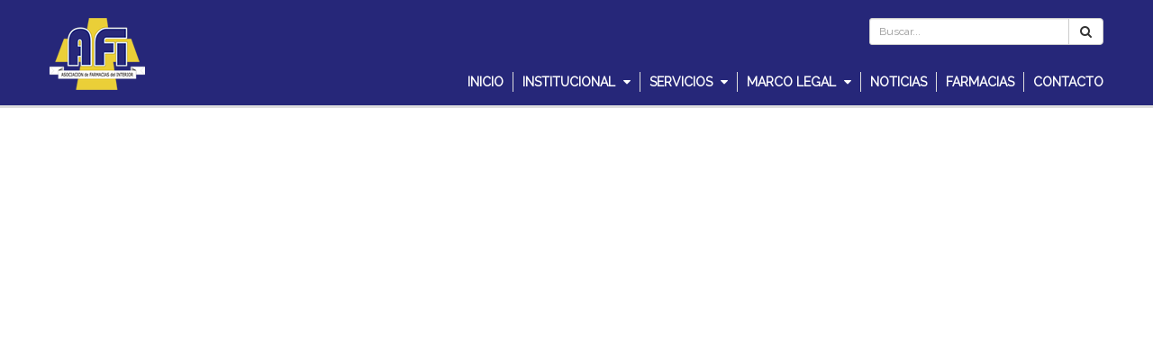

--- FILE ---
content_type: text/html; charset=UTF-8
request_url: https://afi.com.uy/?pa=tramites-y-formularios
body_size: 2045
content:
<!DOCTYPE html PUBLIC "-//W3C//DTD XHTML 1.0 Transitional//EN" "http://www.w3.org/TR/xhtml1/DTD/xhtml1-transitional.dtd">
<html xmlns="http://www.w3.org/1999/xhtml">
<head>
	<!-- // META PARA SETEAR EL MODO RESPONSIVE // -->
<meta http-equiv="Content-Type" content="text/html; charset=utf-8" />
<title>AFI - Asociación de Farmacias del Interior</title>
<meta name="Keywords" content="Asociación de farmacias del interior, interior, Trámites y asesoramientos, Descuentos, Convenios, Asociación de Química, Seminarios y Cursos cortos, Universidad Católica, Artigas, Canelones, Cerro Largo, Colonia, Durazno,Flores, Florida, Lavalleja, Maldonado, Paysandú, Río Negro, Rivera, Rocha, Salto, San José, Soriano, Tacuarembó, Treinta y Tres" />
<meta name="Description" content="<p>La Asociaci&oacute;n de Farmacias del Interior es una asociaci&oacute;n civil sin fines de lucro, que re&uacute;ne a los Establecimientos Farmac&eacute;uticos habilitados por el M.S.P. que tienen su domicilio en el interior de la Rep&uacute;blica Oriental del Uruguay.</p>" />
<link rel="shortcut icon" href="_img/favicon.png" />
<meta name=viewport content="width=device-width, initial-scale=1, maximum-scale=1">
<meta http-equiv="X-UA-Compatible" content="IE=edge">
<script type="text/javascript" src="_js/jquery.js"></script>
<script type="text/javascript" src="_js/grayscale/grayscale.js"></script>
<script src="_js/scrolling.js"></script>
<script src="_js/clingy.js"></script>

<link rel="stylesheet" type="text/css" href="_js/assets/owl.carousel.css">
<script src="_js/owl.carousel.js"></script> 

<script type="text/javascript" src="_js/jquery.scripts.js?ver=1492145828"></script>

<!-- // Bootstrap // -->
<link rel="stylesheet" type="text/css" href="_bootstrap/css/bootstrap.css">
<script type="text/javascript" src="_bootstrap/js/bootstrap.min.js"></script>

<!-- // CSS // Estilos // -->
<link rel="stylesheet" href="_fa/css/font-awesome.css"  type="text/css" />
<link href="https://fonts.googleapis.com/css?family=Bitter|Raleway" rel="stylesheet">
<link rel="stylesheet" href="_css/reset.css"  type="text/css" />
<link rel="stylesheet" href="_css/estilos.css"  type="text/css" />

<!-- // GOOGLE ANALYTICS // -->
<script type="text/javascript">

  var _gaq = _gaq || [];

  _gaq.push(['_setAccount', 'UA-253064-12']);

  _gaq.push(['_trackPageview']);

  (function() {
    var ga = document.createElement('script'); ga.type = 'text/javascript'; ga.async = true;
    ga.src = ('https:' == document.location.protocol ? 'https://ssl' : 'http://www') + '.google-analytics.com/ga.js';
    var s = document.getElementsByTagName('script')[0]; s.parentNode.insertBefore(ga, s);
  })();

</script>
</head>

<body>
    	<script>
jQuery(document).ready(function(){
  
  jQuery('.btn-modal').on('click',function(event){
    
    var element = jQuery(this).attr('data-element');
    var type = jQuery(this).attr('data-type');
	var url = jQuery(this).attr('data-url');
    
    
	if(type==="1"){
		// popup/imagen	
		jQuery('.modal-ads').html('<img src="'+element+'" width="100%" />');			
	}
	if(type==="2"){
		// popup/video
		jQuery('.modal-ads').html('<div class="embed-responsive embed-responsive-16by9"><iframe src="'+element+'" width="300" height="150" frameborder="0" allowfullscreen="allowfullscreen"></iframe></div>');
	}
	jQuery('.modal-link a').attr('href',url);			
	
	if(url==""){
		jQuery('.modal-link').hide();
	} else {
		jQuery('.modal-link').show();
	}
	  
	console.log('url: '+url+' - type: '+type);
	jQuery('#myModal').modal();
    
	event.preventDefault();
    return false;
    
  });
  
   jQuery("#myModal").on('hidden.bs.modal', function (e) {
        jQuery("#myModal iframe").attr("src", jQuery("#myModal iframe").attr("src"));
    });
});
</script>

<div id="myModal" class="modal fade" tabindex="-1" role="dialog" aria-labelledby="myModalLabel" aria-hidden="true">
  <div class="modal-dialog modal-lg">
    <div class="modal-content">
      <div class="modal-body">
        <div class="modal-ads"></div>
       
      <div class="modal-link text-center"> <hr><a href="#" target="_blank">Visitar enlace</a></div>
      </div>
    </div>
  </div>
</div>
	<div id="pagina">
		<div id="header"> <a href="#" id="rwd-menu-open" class="fa fa-bars"></a>
	<div class="container">
		<div class="row">
			<div class="col-md-2"> <a id="logo" href="./">Asociación de Farmacias del Interior</a>
			</div>
			<div class="col-md-10">
				<ul id="menu">

					<li><a href="./" >INICIO</a>
					</li>
					<li><a class="btn-fake" href="#" >INSTITUCIONAL <em class="fa fa-caret-down"></em></a>
						<ul>
							<em class="fa fa-caret-up">&nbsp;</em>
							<li><a href="?pa=quienes-somos" >Quiénes Somos</a>
							</li>
							<li><a href="?pa=comision-directiva" >Comisión Directiva</a>
							</li>
						</ul>
					</li>
					<li><a class="btn-fake" href="#" >SERVICIOS <em class="fa fa-caret-down"></em></a>
						<ul>
							<em class="fa fa-caret-up">&nbsp;</em>
							<li><a href="?pa=capacitaciones" >Capacitaciones</a>
							</li>
							<li><a href="?pa=beneficios" >Beneficios AFI</a>
							</li>
						</ul>
					</li>
					<li><a class="btn-fake" href="#" class="activo">MARCO LEGAL <em class="fa fa-caret-down"></em></a>
						<ul>
							<em class="fa fa-caret-up">&nbsp;</em>
							<li><a href="?pa=leyes" >Leyes</a>
							</li>
							<li><a href="?pa=decretos" >Decretos</a>
							</li>
							<li><a href="?pa=tramites-y-formularios" class="activo">Trámites y Formularios</a>
							</li>
						</ul>
					</li>
					<li><a href="?pa=noticias" >NOTICIAS</a>
					</li>
					<li><a href="?pa=farmacias" >FARMACIAS</a>
					</li>
					<li><a href="?pa=contacto" >CONTACTO</a>
					</li>

					<a href="#" id="rwd-menu-close" class="fa fa-times"></a>
				</ul>
				<ul id="search_social">

					<li id="search_bar">
						<form action="?pa=buscador" method="post">
							<div class="input-group">
								<input type="text" id="buscar_input" name="buscar_input" class="form-control input-sm" placeholder="Buscar...">
								<div class="input-group-btn">
									<button class="btn btn-default" type="submit"><em class="fa fa-search"></em></button>
								</div>
							</div>
						</form>
					</li>
				</ul>
			</div>
		</div>
	</div>
</div>
		<div id="contenido">
			<div class="container">
				<div class="row">
					<div class="col-md-9">
												

--- FILE ---
content_type: text/css
request_url: https://afi.com.uy/_css/estilos.css
body_size: 1548
content:
/* CSS Document */
* {
	outline: none;
	font-family: 'Raleway', sans-serif;
}
.clear {
	display: block;
	clear: both;
	width: 100%;
}
.fleft {
	float: left;
}
.fright {
	float: right;
}
.c-rwd {
	width: 94%;
	margin: 0 auto;
	position: relative;
}
/*
	Header
*/
#header {
	background-color: #262779;
	border-bottom: 3px solid #ddd;
	position: relative;
	height: 120px;
	width: 100%;
	margin: 0 0 30px 0;
	z-index: 999;
}
#logo {
	background-image: url(../_img/logo.png);
	width: 106px;
	height: 80px;
	position: absolute;
	left: 0;
	top: 20px;
	text-indent: -900em;
	z-index: 9;
}
#menu {
	position: absolute;
	right: 0;
	top: 80px;
	z-index: 9;
}
#menu li {
	border-left: 1px solid #ddd;
	position: relative;
	float: left;
	list-style: none;
	margin: 0 0 0 10px;
	padding: 0 0 0 10px;
}
#menu li:first-child, #menu li:nth-child(1) {
	border: none;
}
#menu li a {
	cursor: pointer;
	font-size: 14px;
	font-weight: 600;
	color: #fff;
	-webkit-transition: all 300ms;
	-moz-transition: all 300ms;
	-o-transition: all 300ms;
	transition: all 300ms;
}
#menu li a:hover {
	text-decoration: none;
	color: #EACF38;
}
#menu li a em {
	margin: 0 0 0 5px;
}
#menu li ul {
	visibility: hidden;
	opacity: 0;
	position: absolute;
	left: 0;
	top: 14px;
	padding: 23px 0 0 0;
	margin: 0;
	-webkit-transition: opacity 0.3s ease-in-out;
	-moz-transition: opacity 0.3s ease-in-out;
	transition: opacity 0.3s ease-in-out;
}
#menu li:hover ul {
	visibility: visible;
	opacity: 1;
	cursor: pointer;
}
#menu li:hover a {
	color: #EACF38;
}
#menu li ul em {
	position: absolute;
	left: 20px;
	top: 2px;
	color: #2B59C3;
	font-size: 32px;
}
#menu li ul li {
	margin: 0;
	padding: 0;
	width: 150px;
	display: block;
	float: none;
	border: none;
}
#menu li ul li a, #menu li:hover ul li a {
	padding: 10px;
	background-color: #2B59C3;
	color: #fff;
	font-size: 12px;
	font-weight: 600;
	display: block;
}
#menu li ul li a:hover {
	background-color: #27287A;
	color: #EACF38;
}
#search_social {
	position: absolute;
	right: 0;
	top: 20px;
}
#search_social a {
	margin: 5px 0 0 0;
	text-decoration: none;
	font-size: 20px;
	color: #fff;
	-webkit-transition: all 300ms;
	-moz-transition: all 300ms;
	-o-transition: all 300ms;
	transition: all 300ms;
}
#search_social a:hover {
	color: #EACF38;
}
#search_social li {
	float: left;
	margin: 0 0 0 10px;
	list-style: none;
}
#search_bar {
	width: 260px;
}
#search_bar .btn {
	padding: 7px 12px;
}
.noticias-desc h3 {
	font-family: 'Bitter', serif;
	color: #262779;
	font-size: 18px;
	font-weight: bold;
	border: none;
	padding: 0;
}
.noticias-img {
	width: 100%;
	height: 150px;
	background-size: contain;
	background-repeat: no-repeat;
	background-position: center;
}
.noticias-item hr {
	background-color: #ddd;
	margin: 10px 0 30px 0;
	height: 1px;
	width: 100%;
	display: block;
	border: none;
}
.noticias-item a {
	font-weight: bold;
}
#btn-home-all-news {
	font-size: 12px;
}
h1 {
	font-family: 'Bitter', serif;
	color: #262779;
	font-size: 32px;
	font-weight: normal;
	padding: 0 0 20px 0;
}
h2 {
	color: #444;
	font-size: 14px;
	font-weight: 300;
	display: block;
	padding: 0 0 10px 0;
	margin: 0 0 30px 0;
	border-bottom: 3px solid #EACF38;
}
h3 {
	color: #262779;
	font-family: 'Bitter', serif;
	font-size: 22px;
	font-weight: normal;
	display: block;
	padding: 0 0 10px 0;
	margin: 20px 0 20px 0;
	border-bottom: 3px solid #EACF38;
}
h4 {
}
h5 {
	color: #444;
	font-size: 14px;
	font-weight: 300;
	display: block;
	padding: 0 0 10px 0;
	margin: 0 0 20px 0;
	border-bottom: 3px solid #ddd;
}
p {
	padding: 0 0 1em 0;
	line-height: 1.4em;
}
#contenido ul {
	padding: 0 0 10px 0;
	width: 100%;
	display: block;
	clear: both;
	float: left;
}
a em {
	margin: 0 5px 0 0;
}
h5 em {
	float: right;
	color: #999;
}
#sidebar label {
	font-size: 12px;
	color: #999;
}
#sidebar .form-control {
	margin: 0 0 20px 0;
}
.btn-primary {
	font-weight: bold;
	background-color: #27287A;
	border: 1px solid #27287A;
}
.btn-primary:hover {
	background-color: #2B59C3;
	border: 1px solid #2B59C3;
	-webkit-transition: all 300ms;
	-moz-transition: all 300ms;
	-o-transition: all 300ms;
	transition: all 300ms;
}
#comision .col-md-6 {
	margin: 0 0 40px 0;
}
#comision img {
	border-radius: 500px;
	-webkit-border-radius: 500px;
	-moz-border-radius: 500px;
}
#comision p {
	margin: 0;
	padding: 0;
	font-size: 14px;
}
#comision p strong {
	color: #262779;
	font-size: 18px;
	font-weight: bold;
	display: block;
	padding: 0 0 10px 0;
}
#comision small {
	margin: 0;
	padding: 0;
	font-weight: bold;
	font-size: 12px;
}
#farmacias table em {
	margin: 0 5px 0 0;
}
#pie {
	margin: 20px 0 0 0;
	padding: 30px 0 30px 0;
	background-color: #262779;
	width: 100%;
	color: #fff;
	font-size: 12px;
}
#pie a {
	color: #fff;
	font-size: 12px;
	font-weight: bold;
	-webkit-transition: all 300ms;
	-moz-transition: all 300ms;
	-o-transition: all 300ms;
	transition: all 300ms;
}
#pie a:hover {
	text-decoration: none;
	border-bottom: 1px solid #fff;
}
#pie ul {
	padding: 0;
	margin: 0;
}
#pie li {
	line-height: 100%;
	list-style: none;
	padding: 0;
	margin: 0 0 .5em 0;
}
#pie ul#pie-social li {
	padding: 0;
	margin: 10px 20px 0 0;
	list-style: none;
}
#pie ul#pie-social li em {
	margin: 0 5px 0 0;
}
#contacto-mapa {
	width: 100%;
	height: 300px;
	background-color: #eee;
}
#contact_form label {
	margin: 0 0 10px 0;
}
#contact_form .form-control {
	margin: 0 0 20px 0
}
#contact_results {
	margin: 20px 0 0 0;
	display: none;
}
.breadcrumb p {
	font-size: 14px;
	padding: 0 0 5px 0;
}
.breadcrumb {
	font-size: 14px;
}
#comision .col-md-6 {
	margin: 0px 0 40px 0;
}
#comision .col-xs-8 {
	margin: 25px 0 0 0;
}
#sidebar-partners {
}
#sidebar-partners h5 {
	border-color: #262779;
	color: #262779;
}
#sidebar-partners h5 em {
	color: #262779;
}
#sidebar-partners .btn em {
	margin: 0 0 0 10px;
}
#rwd-menu-open, #rwd-menu-close {
	color: #fff;
	display: none;
	position: absolute;
	right: 20px;
	top: 80px;
	font-size: 24px;
	z-index: 999;
}
#rwd-menu-open:hover {
	text-decoration: none;
}

@media only screen and (max-width: 979px), only screen and (max-device-width: 979px) {
#sidebar {
	padding: 30px 0 0 0;
}
#search_social {
	right: 20px;
}
#search_social li {
	display: none;
}
#search_social li#search_bar {
	display: block;
	width: 120px;
}
.c-rwd {
	width: 100%;
	margin: 0 auto;
	position: relative;
}
#contenido {
	padding: 0 20px 0 20px;
}
#pie .row {
	width: calc(100% - 40px);
	padding: 0 20px 0 20px;
}
#logo {
	left: 20px;
}
#rwd-menu-open {
	display: block;
}
#comision .col-xs-8 {
	margin: 0px 0 0 0;
}
#comision .col-xs-8 a {
	font-size: 11px;
}
ul#menu {
	z-index: 99;
	display: none;
	padding: 100px 0 0 0;
	margin: 0;
	width: 100%;
	height: 100%;
	position: fixed;
	left: 0;
	top: 0;
	background-color: #262779;
}
ul#menu li ul {
	padding: 0;
}
ul#menu li {
	padding: 0;
	margin: 0;
	float: none;
	display: block;
	border: none;
	clear: both;
}
#menu li ul li {
	padding: 0;
	width: 100%;
	margin: 0;
	float: none;
	display: block;
	border: none;
	clear: both;
}
#menu li a.btn-fake {
	font-size: 10px;
	color: #999;
	padding: 10px 20px 0 20px;
}
ul#menu li a, #menu li ul li a {
	font-size: 14px;
	color: #fff;
	margin: 0;
	background-color: #262779;
	padding: 5px 20px;
	border: none;
	display: block;
}
#menu li a ul li a {
	margin: 0;
	padding: 0px 20px;
}
#menu li ul li a, #menu li:hover ul li a {
	font-size: 14px;
	text-transform: uppercase;
	margin: 0;
	padding: 10px 20px;
	border: none;
	display: block;
	background-color: #262779;
}
ul#menu li ul {
	visibility: visible;
	opacity: 1;
	position: initial;
}
ul#menu em {
	display: none;
}
}


--- FILE ---
content_type: text/javascript
request_url: https://afi.com.uy/_js/jquery.scripts.js?ver=1492145828
body_size: 523
content:


function equalHeight(group) {
	"use strict";
	
    var tallest = 0;
    group.each(function() {
       var thisHeight = jQuery(this).height();
        if(thisHeight > tallest) {
            tallest = thisHeight;
        }
    });
    group.height(tallest);
}


jQuery(document).ready(function (){
// DOCUMENT READY
	"use strict";

	jQuery('#rwd-menu-open').on('click', function() {
		jQuery('#menu').fadeIn(500);
		jQuery(this).hide();
		jQuery('#rwd-menu-close').fadeIn(250);
		return false;
	});

	jQuery('#rwd-menu-close').on('click', function() {
		jQuery('#menu').fadeOut(500);
		jQuery(this).hide();
		jQuery('#rwd-menu-open').fadeIn(250);		
		return false;
	});


	
	// Clingy footer
	jQuery(document).clingyFooter({
		pageSelector: '#pagina',
		pageContentSelector: '#contenido',
		footerSelector: "#pie"
	});
		
	// Scroll estilizado (en el css está la imagen que se aplica sobre el mismo)	
	//jQuery('html').niceScroll();	

    equalHeight(jQuery(".noticias-desc,  .item-list"));
	 
	jQuery('i, em').tooltip({ container: 'body'});	
	 
	jQuery('#slider').owlCarousel({
		loop:true,
		autoplay:true,
		smartSpeed:2000,
		autoplayTimeout:2000,
		autoplayHoverPause:true,
		margin:5,
		nav:false,
		responsive:{
		0:{	items:2	},600:{	items:2 },1000:{items:2}}
	});
	
		jQuery('.ads').owlCarousel({
		loop:true,
		autoplay:true,
		smartSpeed:2000,
		autoplayTimeout:2000,
		autoplayHoverPause:true,
		margin:5,
		nav:false,
		responsive:{
		0:{	items:1	},600:{	items:1 },1000:{items:1}}
	});


});

jQuery(window).resize(function() {
	"use strict";
	equalHeight(jQuery(".noticias-desc, .item-list"));
});


--- FILE ---
content_type: text/javascript
request_url: https://afi.com.uy/_js/clingy.js
body_size: 829
content:
/*

--- META ---

Author:			Samuel Turner
Twitter:		@SamuelTurner_
Author URL:		samuel-turner.co.uk
Project URL:	samuel-turner.co.uk/clingy-footer/
Version:		1.2.0
Updated:		17/10/2013

--- LICENCE ---

Copyright 2011 Samuel Turner

Licensed under the Apache License, Version 2.0 (the "License");
you may not use this file except in compliance with the License.
You may obtain a copy of the License at

    http://apache.org/licenses/LICENSE-2.0

Unless required by applicable law or agreed to in writing, software
distributed under the License is distributed on an "AS IS" BASIS,
WITHOUT WARRANTIES OR CONDITIONS OF ANY KIND, either express or implied.
See the License for the specific language governing permissions and
limitations under the License.

*/

(function( $ ) {
	
	$.fn.clingyFooter = function( options ) {
		
		// Declare the variables
		
		var defaults = {
			pageSelector : '#page',
			pageContentSelector : '#page-body',
			footerSelector: "#page-footer"
		},
		
		settings = $.extend({}, defaults, options);
		
		var $page = $( settings.pageSelector ),
		$pageContent = $( settings.pageContentSelector ),
		$footer = $( settings.footerSelector ),
		$html = $("html"),
		$body = $("body"),
		$footerPadding = null;
		
		
		// Set some CSS attributes needed for this to work. Set them here so that if JS is disabled, the footer just sits at the bottom of the page.
		
		$html.css({
			'height' : '100%'
		});
		
		$body.css({
			'height' : '100%'
		});
		
		$page.css({
			'min-height' : '100%',
			'position' : 'relative'
		});
		
		$footer.css({
			'position' : 'absolute',
			'bottom' : '0',
			'max-height' : '100%',
			'overflow-y' : 'auto'
		});
		
		
		
		// The function to take the height of the #footer, and make it the padding on the bottom of the #page-body.
		function setPageContentPadding() {
			$footerPadding = $footer.outerHeight( true );
			$pageContent.css("padding-bottom", $footerPadding);
		}
		
		
		
		// Call when the page is ready...
		setPageContentPadding();
		
		// ...and whenever the browser is resized.
		$(window).resize(setPageContentPadding);
		
	}
	
})( jQuery );